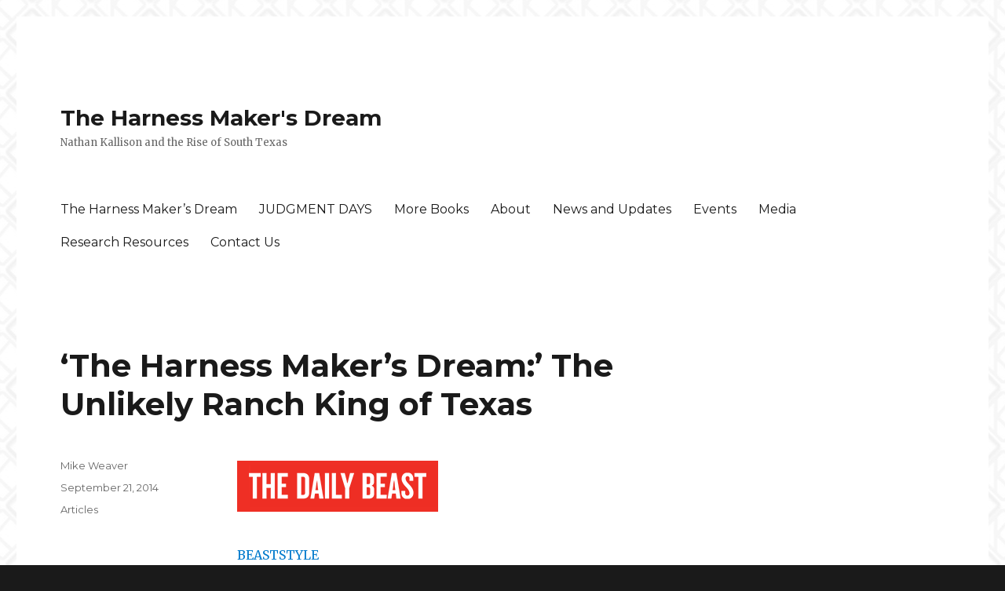

--- FILE ---
content_type: text/html; charset=UTF-8
request_url: https://nickkotz.com/the-harness-makers-dream-the-unlikely-ranch-king-of-texas/
body_size: 30422
content:
<!DOCTYPE html>
<html dir="ltr" lang="en-US" class="no-js">
<head>
	<meta charset="UTF-8">
	<meta name="viewport" content="width=device-width, initial-scale=1">
	<link rel="profile" href="http://gmpg.org/xfn/11">
		<script>(function(html){html.className = html.className.replace(/\bno-js\b/,'js')})(document.documentElement);</script>
<title>‘The Harness Maker’s Dream:’ The Unlikely Ranch King of Texas | The Harness Maker's Dream</title>

		<!-- All in One SEO 4.2.7.1 - aioseo.com -->
		<meta name="description" content="BEASTSTYLE 09.20.14 By Nick Kotz In the late 1800s, Nathan Kallison escaped oppression in Ukraine and found refuge in Texas, where he became one of the top cowboys around. In the dark of night, Nathan Kallison embraced his widowed mother and, for the last time, slipped away from his village in Czarist" />
		<meta name="robots" content="max-image-preview:large" />
		<link rel="canonical" href="https://nickkotz.com/the-harness-makers-dream-the-unlikely-ranch-king-of-texas/" />
		<meta name="generator" content="All in One SEO (AIOSEO) 4.2.7.1 " />
		<script type="application/ld+json" class="aioseo-schema">
			{"@context":"https:\/\/schema.org","@graph":[{"@type":"Article","@id":"https:\/\/nickkotz.com\/the-harness-makers-dream-the-unlikely-ranch-king-of-texas\/#article","name":"\u2018The Harness Maker\u2019s Dream:\u2019 The Unlikely Ranch King of Texas | The Harness Maker's Dream","headline":"\u2018The Harness Maker\u2019s Dream:\u2019 The Unlikely Ranch King of Texas","author":{"@id":"https:\/\/nickkotz.com\/author\/mike-weaver\/#author"},"publisher":{"@id":"https:\/\/nickkotz.com\/#organization"},"image":{"@type":"ImageObject","url":"https:\/\/nickkotz.com\/wp-content\/uploads\/2014\/09\/globalnav-logo.png","@id":"https:\/\/nickkotz.com\/#articleImage","width":256,"height":65},"datePublished":"2014-09-21T21:03:14+00:00","dateModified":"2014-09-21T21:14:21+00:00","inLanguage":"en-US","mainEntityOfPage":{"@id":"https:\/\/nickkotz.com\/the-harness-makers-dream-the-unlikely-ranch-king-of-texas\/#webpage"},"isPartOf":{"@id":"https:\/\/nickkotz.com\/the-harness-makers-dream-the-unlikely-ranch-king-of-texas\/#webpage"},"articleSection":"Articles"},{"@type":"BreadcrumbList","@id":"https:\/\/nickkotz.com\/the-harness-makers-dream-the-unlikely-ranch-king-of-texas\/#breadcrumblist","itemListElement":[{"@type":"ListItem","@id":"https:\/\/nickkotz.com\/#listItem","position":1,"item":{"@type":"WebPage","@id":"https:\/\/nickkotz.com\/","name":"Home","description":"The Harness Maker\u2019s Dream follows the story of Ukrainian immigrant Nathan Kallison\u2019s journey to the United States in search of a brighter future.","url":"https:\/\/nickkotz.com\/"},"nextItem":"https:\/\/nickkotz.com\/the-harness-makers-dream-the-unlikely-ranch-king-of-texas\/#listItem"},{"@type":"ListItem","@id":"https:\/\/nickkotz.com\/the-harness-makers-dream-the-unlikely-ranch-king-of-texas\/#listItem","position":2,"item":{"@type":"WebPage","@id":"https:\/\/nickkotz.com\/the-harness-makers-dream-the-unlikely-ranch-king-of-texas\/","name":"\u2018The Harness Maker\u2019s Dream:\u2019 The Unlikely Ranch King of Texas","description":"BEASTSTYLE 09.20.14 By Nick Kotz In the late 1800s, Nathan Kallison escaped oppression in Ukraine and found refuge in Texas, where he became one of the top cowboys around. In the dark of night, Nathan Kallison embraced his widowed mother and, for the last time, slipped away from his village in Czarist","url":"https:\/\/nickkotz.com\/the-harness-makers-dream-the-unlikely-ranch-king-of-texas\/"},"previousItem":"https:\/\/nickkotz.com\/#listItem"}]},{"@type":"Organization","@id":"https:\/\/nickkotz.com\/#organization","name":"The Harness Maker's Dream","url":"https:\/\/nickkotz.com\/"},{"@type":"WebPage","@id":"https:\/\/nickkotz.com\/the-harness-makers-dream-the-unlikely-ranch-king-of-texas\/#webpage","url":"https:\/\/nickkotz.com\/the-harness-makers-dream-the-unlikely-ranch-king-of-texas\/","name":"\u2018The Harness Maker\u2019s Dream:\u2019 The Unlikely Ranch King of Texas | The Harness Maker's Dream","description":"BEASTSTYLE 09.20.14 By Nick Kotz In the late 1800s, Nathan Kallison escaped oppression in Ukraine and found refuge in Texas, where he became one of the top cowboys around. In the dark of night, Nathan Kallison embraced his widowed mother and, for the last time, slipped away from his village in Czarist","inLanguage":"en-US","isPartOf":{"@id":"https:\/\/nickkotz.com\/#website"},"breadcrumb":{"@id":"https:\/\/nickkotz.com\/the-harness-makers-dream-the-unlikely-ranch-king-of-texas\/#breadcrumblist"},"author":"https:\/\/nickkotz.com\/author\/mike-weaver\/#author","creator":"https:\/\/nickkotz.com\/author\/mike-weaver\/#author","datePublished":"2014-09-21T21:03:14+00:00","dateModified":"2014-09-21T21:14:21+00:00"},{"@type":"WebSite","@id":"https:\/\/nickkotz.com\/#website","url":"https:\/\/nickkotz.com\/","name":"The Harness Maker's Dream","description":"Nathan Kallison and the Rise of South Texas","inLanguage":"en-US","publisher":{"@id":"https:\/\/nickkotz.com\/#organization"}}]}
		</script>
		<!-- All in One SEO -->

<link rel='dns-prefetch' href='//fonts.googleapis.com' />
<link rel="alternate" type="application/rss+xml" title="The Harness Maker&#039;s Dream &raquo; Feed" href="https://nickkotz.com/feed/" />
<link rel="alternate" type="text/calendar" title="The Harness Maker&#039;s Dream &raquo; iCal Feed" href="https://nickkotz.com/events/?ical=1" />
		<!-- This site uses the Google Analytics by MonsterInsights plugin v8.10.1 - Using Analytics tracking - https://www.monsterinsights.com/ -->
							<script
				src="//www.googletagmanager.com/gtag/js?id=UA-45509049-1"  data-cfasync="false" data-wpfc-render="false" type="text/javascript" async></script>
			<script data-cfasync="false" data-wpfc-render="false" type="text/javascript">
				var mi_version = '8.10.1';
				var mi_track_user = true;
				var mi_no_track_reason = '';
				
								var disableStrs = [
															'ga-disable-UA-45509049-1',
									];

				/* Function to detect opted out users */
				function __gtagTrackerIsOptedOut() {
					for (var index = 0; index < disableStrs.length; index++) {
						if (document.cookie.indexOf(disableStrs[index] + '=true') > -1) {
							return true;
						}
					}

					return false;
				}

				/* Disable tracking if the opt-out cookie exists. */
				if (__gtagTrackerIsOptedOut()) {
					for (var index = 0; index < disableStrs.length; index++) {
						window[disableStrs[index]] = true;
					}
				}

				/* Opt-out function */
				function __gtagTrackerOptout() {
					for (var index = 0; index < disableStrs.length; index++) {
						document.cookie = disableStrs[index] + '=true; expires=Thu, 31 Dec 2099 23:59:59 UTC; path=/';
						window[disableStrs[index]] = true;
					}
				}

				if ('undefined' === typeof gaOptout) {
					function gaOptout() {
						__gtagTrackerOptout();
					}
				}
								window.dataLayer = window.dataLayer || [];

				window.MonsterInsightsDualTracker = {
					helpers: {},
					trackers: {},
				};
				if (mi_track_user) {
					function __gtagDataLayer() {
						dataLayer.push(arguments);
					}

					function __gtagTracker(type, name, parameters) {
						if (!parameters) {
							parameters = {};
						}

						if (parameters.send_to) {
							__gtagDataLayer.apply(null, arguments);
							return;
						}

						if (type === 'event') {
							
														parameters.send_to = monsterinsights_frontend.ua;
							__gtagDataLayer(type, name, parameters);
													} else {
							__gtagDataLayer.apply(null, arguments);
						}
					}

					__gtagTracker('js', new Date());
					__gtagTracker('set', {
						'developer_id.dZGIzZG': true,
											});
															__gtagTracker('config', 'UA-45509049-1', {"forceSSL":"true"} );
										window.gtag = __gtagTracker;										(function () {
						/* https://developers.google.com/analytics/devguides/collection/analyticsjs/ */
						/* ga and __gaTracker compatibility shim. */
						var noopfn = function () {
							return null;
						};
						var newtracker = function () {
							return new Tracker();
						};
						var Tracker = function () {
							return null;
						};
						var p = Tracker.prototype;
						p.get = noopfn;
						p.set = noopfn;
						p.send = function () {
							var args = Array.prototype.slice.call(arguments);
							args.unshift('send');
							__gaTracker.apply(null, args);
						};
						var __gaTracker = function () {
							var len = arguments.length;
							if (len === 0) {
								return;
							}
							var f = arguments[len - 1];
							if (typeof f !== 'object' || f === null || typeof f.hitCallback !== 'function') {
								if ('send' === arguments[0]) {
									var hitConverted, hitObject = false, action;
									if ('event' === arguments[1]) {
										if ('undefined' !== typeof arguments[3]) {
											hitObject = {
												'eventAction': arguments[3],
												'eventCategory': arguments[2],
												'eventLabel': arguments[4],
												'value': arguments[5] ? arguments[5] : 1,
											}
										}
									}
									if ('pageview' === arguments[1]) {
										if ('undefined' !== typeof arguments[2]) {
											hitObject = {
												'eventAction': 'page_view',
												'page_path': arguments[2],
											}
										}
									}
									if (typeof arguments[2] === 'object') {
										hitObject = arguments[2];
									}
									if (typeof arguments[5] === 'object') {
										Object.assign(hitObject, arguments[5]);
									}
									if ('undefined' !== typeof arguments[1].hitType) {
										hitObject = arguments[1];
										if ('pageview' === hitObject.hitType) {
											hitObject.eventAction = 'page_view';
										}
									}
									if (hitObject) {
										action = 'timing' === arguments[1].hitType ? 'timing_complete' : hitObject.eventAction;
										hitConverted = mapArgs(hitObject);
										__gtagTracker('event', action, hitConverted);
									}
								}
								return;
							}

							function mapArgs(args) {
								var arg, hit = {};
								var gaMap = {
									'eventCategory': 'event_category',
									'eventAction': 'event_action',
									'eventLabel': 'event_label',
									'eventValue': 'event_value',
									'nonInteraction': 'non_interaction',
									'timingCategory': 'event_category',
									'timingVar': 'name',
									'timingValue': 'value',
									'timingLabel': 'event_label',
									'page': 'page_path',
									'location': 'page_location',
									'title': 'page_title',
								};
								for (arg in args) {
																		if (!(!args.hasOwnProperty(arg) || !gaMap.hasOwnProperty(arg))) {
										hit[gaMap[arg]] = args[arg];
									} else {
										hit[arg] = args[arg];
									}
								}
								return hit;
							}

							try {
								f.hitCallback();
							} catch (ex) {
							}
						};
						__gaTracker.create = newtracker;
						__gaTracker.getByName = newtracker;
						__gaTracker.getAll = function () {
							return [];
						};
						__gaTracker.remove = noopfn;
						__gaTracker.loaded = true;
						window['__gaTracker'] = __gaTracker;
					})();
									} else {
										console.log("");
					(function () {
						function __gtagTracker() {
							return null;
						}

						window['__gtagTracker'] = __gtagTracker;
						window['gtag'] = __gtagTracker;
					})();
									}
			</script>
				<!-- / Google Analytics by MonsterInsights -->
		<script type="text/javascript">
window._wpemojiSettings = {"baseUrl":"https:\/\/s.w.org\/images\/core\/emoji\/14.0.0\/72x72\/","ext":".png","svgUrl":"https:\/\/s.w.org\/images\/core\/emoji\/14.0.0\/svg\/","svgExt":".svg","source":{"concatemoji":"https:\/\/nickkotz.com\/wp-includes\/js\/wp-emoji-release.min.js?ver=643b2e577fac2a3057eadc755917b199"}};
/*! This file is auto-generated */
!function(e,a,t){var n,r,o,i=a.createElement("canvas"),p=i.getContext&&i.getContext("2d");function s(e,t){var a=String.fromCharCode,e=(p.clearRect(0,0,i.width,i.height),p.fillText(a.apply(this,e),0,0),i.toDataURL());return p.clearRect(0,0,i.width,i.height),p.fillText(a.apply(this,t),0,0),e===i.toDataURL()}function c(e){var t=a.createElement("script");t.src=e,t.defer=t.type="text/javascript",a.getElementsByTagName("head")[0].appendChild(t)}for(o=Array("flag","emoji"),t.supports={everything:!0,everythingExceptFlag:!0},r=0;r<o.length;r++)t.supports[o[r]]=function(e){if(p&&p.fillText)switch(p.textBaseline="top",p.font="600 32px Arial",e){case"flag":return s([127987,65039,8205,9895,65039],[127987,65039,8203,9895,65039])?!1:!s([55356,56826,55356,56819],[55356,56826,8203,55356,56819])&&!s([55356,57332,56128,56423,56128,56418,56128,56421,56128,56430,56128,56423,56128,56447],[55356,57332,8203,56128,56423,8203,56128,56418,8203,56128,56421,8203,56128,56430,8203,56128,56423,8203,56128,56447]);case"emoji":return!s([129777,127995,8205,129778,127999],[129777,127995,8203,129778,127999])}return!1}(o[r]),t.supports.everything=t.supports.everything&&t.supports[o[r]],"flag"!==o[r]&&(t.supports.everythingExceptFlag=t.supports.everythingExceptFlag&&t.supports[o[r]]);t.supports.everythingExceptFlag=t.supports.everythingExceptFlag&&!t.supports.flag,t.DOMReady=!1,t.readyCallback=function(){t.DOMReady=!0},t.supports.everything||(n=function(){t.readyCallback()},a.addEventListener?(a.addEventListener("DOMContentLoaded",n,!1),e.addEventListener("load",n,!1)):(e.attachEvent("onload",n),a.attachEvent("onreadystatechange",function(){"complete"===a.readyState&&t.readyCallback()})),(e=t.source||{}).concatemoji?c(e.concatemoji):e.wpemoji&&e.twemoji&&(c(e.twemoji),c(e.wpemoji)))}(window,document,window._wpemojiSettings);
</script>
<style type="text/css">
img.wp-smiley,
img.emoji {
	display: inline !important;
	border: none !important;
	box-shadow: none !important;
	height: 1em !important;
	width: 1em !important;
	margin: 0 0.07em !important;
	vertical-align: -0.1em !important;
	background: none !important;
	padding: 0 !important;
}
</style>
	
<link rel='stylesheet' id='tribe-events-custom-jquery-styles-css' href='https://nickkotz.com/wp-content/plugins/the-events-calendar/vendor/jquery/smoothness/jquery-ui-1.8.23.custom.css?ver=4.6.21' type='text/css' media='all' />
<link rel='stylesheet' id='tribe-events-bootstrap-datepicker-css-css' href='https://nickkotz.com/wp-content/plugins/the-events-calendar/vendor/bootstrap-datepicker/css/bootstrap-datepicker.standalone.min.css?ver=4.6.21' type='text/css' media='all' />
<link rel='stylesheet' id='tribe-events-calendar-style-css' href='https://nickkotz.com/wp-content/plugins/the-events-calendar/src/resources/css/tribe-events-full.min.css?ver=4.6.21' type='text/css' media='all' />
<link rel='stylesheet' id='tribe-accessibility-css-css' href='https://nickkotz.com/wp-content/plugins/the-events-calendar/common/src/resources/css/accessibility.min.css?ver=4.7.18' type='text/css' media='all' />
<link rel='stylesheet' id='tribe-events-calendar-mobile-style-css' href='https://nickkotz.com/wp-content/plugins/the-events-calendar/src/resources/css/tribe-events-theme-mobile.min.css?ver=4.6.21' type='text/css' media='only screen and (max-width: 768px)' />
<link rel='stylesheet' id='wp-block-library-css' href='https://nickkotz.com/wp-includes/css/dist/block-library/style.min.css?ver=643b2e577fac2a3057eadc755917b199' type='text/css' media='all' />
<link rel='stylesheet' id='classic-theme-styles-css' href='https://nickkotz.com/wp-includes/css/classic-themes.min.css?ver=1' type='text/css' media='all' />
<style id='global-styles-inline-css' type='text/css'>
body{--wp--preset--color--black: #000000;--wp--preset--color--cyan-bluish-gray: #abb8c3;--wp--preset--color--white: #ffffff;--wp--preset--color--pale-pink: #f78da7;--wp--preset--color--vivid-red: #cf2e2e;--wp--preset--color--luminous-vivid-orange: #ff6900;--wp--preset--color--luminous-vivid-amber: #fcb900;--wp--preset--color--light-green-cyan: #7bdcb5;--wp--preset--color--vivid-green-cyan: #00d084;--wp--preset--color--pale-cyan-blue: #8ed1fc;--wp--preset--color--vivid-cyan-blue: #0693e3;--wp--preset--color--vivid-purple: #9b51e0;--wp--preset--gradient--vivid-cyan-blue-to-vivid-purple: linear-gradient(135deg,rgba(6,147,227,1) 0%,rgb(155,81,224) 100%);--wp--preset--gradient--light-green-cyan-to-vivid-green-cyan: linear-gradient(135deg,rgb(122,220,180) 0%,rgb(0,208,130) 100%);--wp--preset--gradient--luminous-vivid-amber-to-luminous-vivid-orange: linear-gradient(135deg,rgba(252,185,0,1) 0%,rgba(255,105,0,1) 100%);--wp--preset--gradient--luminous-vivid-orange-to-vivid-red: linear-gradient(135deg,rgba(255,105,0,1) 0%,rgb(207,46,46) 100%);--wp--preset--gradient--very-light-gray-to-cyan-bluish-gray: linear-gradient(135deg,rgb(238,238,238) 0%,rgb(169,184,195) 100%);--wp--preset--gradient--cool-to-warm-spectrum: linear-gradient(135deg,rgb(74,234,220) 0%,rgb(151,120,209) 20%,rgb(207,42,186) 40%,rgb(238,44,130) 60%,rgb(251,105,98) 80%,rgb(254,248,76) 100%);--wp--preset--gradient--blush-light-purple: linear-gradient(135deg,rgb(255,206,236) 0%,rgb(152,150,240) 100%);--wp--preset--gradient--blush-bordeaux: linear-gradient(135deg,rgb(254,205,165) 0%,rgb(254,45,45) 50%,rgb(107,0,62) 100%);--wp--preset--gradient--luminous-dusk: linear-gradient(135deg,rgb(255,203,112) 0%,rgb(199,81,192) 50%,rgb(65,88,208) 100%);--wp--preset--gradient--pale-ocean: linear-gradient(135deg,rgb(255,245,203) 0%,rgb(182,227,212) 50%,rgb(51,167,181) 100%);--wp--preset--gradient--electric-grass: linear-gradient(135deg,rgb(202,248,128) 0%,rgb(113,206,126) 100%);--wp--preset--gradient--midnight: linear-gradient(135deg,rgb(2,3,129) 0%,rgb(40,116,252) 100%);--wp--preset--duotone--dark-grayscale: url('#wp-duotone-dark-grayscale');--wp--preset--duotone--grayscale: url('#wp-duotone-grayscale');--wp--preset--duotone--purple-yellow: url('#wp-duotone-purple-yellow');--wp--preset--duotone--blue-red: url('#wp-duotone-blue-red');--wp--preset--duotone--midnight: url('#wp-duotone-midnight');--wp--preset--duotone--magenta-yellow: url('#wp-duotone-magenta-yellow');--wp--preset--duotone--purple-green: url('#wp-duotone-purple-green');--wp--preset--duotone--blue-orange: url('#wp-duotone-blue-orange');--wp--preset--font-size--small: 13px;--wp--preset--font-size--medium: 20px;--wp--preset--font-size--large: 36px;--wp--preset--font-size--x-large: 42px;--wp--preset--spacing--20: 0.44rem;--wp--preset--spacing--30: 0.67rem;--wp--preset--spacing--40: 1rem;--wp--preset--spacing--50: 1.5rem;--wp--preset--spacing--60: 2.25rem;--wp--preset--spacing--70: 3.38rem;--wp--preset--spacing--80: 5.06rem;}:where(.is-layout-flex){gap: 0.5em;}body .is-layout-flow > .alignleft{float: left;margin-inline-start: 0;margin-inline-end: 2em;}body .is-layout-flow > .alignright{float: right;margin-inline-start: 2em;margin-inline-end: 0;}body .is-layout-flow > .aligncenter{margin-left: auto !important;margin-right: auto !important;}body .is-layout-constrained > .alignleft{float: left;margin-inline-start: 0;margin-inline-end: 2em;}body .is-layout-constrained > .alignright{float: right;margin-inline-start: 2em;margin-inline-end: 0;}body .is-layout-constrained > .aligncenter{margin-left: auto !important;margin-right: auto !important;}body .is-layout-constrained > :where(:not(.alignleft):not(.alignright):not(.alignfull)){max-width: var(--wp--style--global--content-size);margin-left: auto !important;margin-right: auto !important;}body .is-layout-constrained > .alignwide{max-width: var(--wp--style--global--wide-size);}body .is-layout-flex{display: flex;}body .is-layout-flex{flex-wrap: wrap;align-items: center;}body .is-layout-flex > *{margin: 0;}:where(.wp-block-columns.is-layout-flex){gap: 2em;}.has-black-color{color: var(--wp--preset--color--black) !important;}.has-cyan-bluish-gray-color{color: var(--wp--preset--color--cyan-bluish-gray) !important;}.has-white-color{color: var(--wp--preset--color--white) !important;}.has-pale-pink-color{color: var(--wp--preset--color--pale-pink) !important;}.has-vivid-red-color{color: var(--wp--preset--color--vivid-red) !important;}.has-luminous-vivid-orange-color{color: var(--wp--preset--color--luminous-vivid-orange) !important;}.has-luminous-vivid-amber-color{color: var(--wp--preset--color--luminous-vivid-amber) !important;}.has-light-green-cyan-color{color: var(--wp--preset--color--light-green-cyan) !important;}.has-vivid-green-cyan-color{color: var(--wp--preset--color--vivid-green-cyan) !important;}.has-pale-cyan-blue-color{color: var(--wp--preset--color--pale-cyan-blue) !important;}.has-vivid-cyan-blue-color{color: var(--wp--preset--color--vivid-cyan-blue) !important;}.has-vivid-purple-color{color: var(--wp--preset--color--vivid-purple) !important;}.has-black-background-color{background-color: var(--wp--preset--color--black) !important;}.has-cyan-bluish-gray-background-color{background-color: var(--wp--preset--color--cyan-bluish-gray) !important;}.has-white-background-color{background-color: var(--wp--preset--color--white) !important;}.has-pale-pink-background-color{background-color: var(--wp--preset--color--pale-pink) !important;}.has-vivid-red-background-color{background-color: var(--wp--preset--color--vivid-red) !important;}.has-luminous-vivid-orange-background-color{background-color: var(--wp--preset--color--luminous-vivid-orange) !important;}.has-luminous-vivid-amber-background-color{background-color: var(--wp--preset--color--luminous-vivid-amber) !important;}.has-light-green-cyan-background-color{background-color: var(--wp--preset--color--light-green-cyan) !important;}.has-vivid-green-cyan-background-color{background-color: var(--wp--preset--color--vivid-green-cyan) !important;}.has-pale-cyan-blue-background-color{background-color: var(--wp--preset--color--pale-cyan-blue) !important;}.has-vivid-cyan-blue-background-color{background-color: var(--wp--preset--color--vivid-cyan-blue) !important;}.has-vivid-purple-background-color{background-color: var(--wp--preset--color--vivid-purple) !important;}.has-black-border-color{border-color: var(--wp--preset--color--black) !important;}.has-cyan-bluish-gray-border-color{border-color: var(--wp--preset--color--cyan-bluish-gray) !important;}.has-white-border-color{border-color: var(--wp--preset--color--white) !important;}.has-pale-pink-border-color{border-color: var(--wp--preset--color--pale-pink) !important;}.has-vivid-red-border-color{border-color: var(--wp--preset--color--vivid-red) !important;}.has-luminous-vivid-orange-border-color{border-color: var(--wp--preset--color--luminous-vivid-orange) !important;}.has-luminous-vivid-amber-border-color{border-color: var(--wp--preset--color--luminous-vivid-amber) !important;}.has-light-green-cyan-border-color{border-color: var(--wp--preset--color--light-green-cyan) !important;}.has-vivid-green-cyan-border-color{border-color: var(--wp--preset--color--vivid-green-cyan) !important;}.has-pale-cyan-blue-border-color{border-color: var(--wp--preset--color--pale-cyan-blue) !important;}.has-vivid-cyan-blue-border-color{border-color: var(--wp--preset--color--vivid-cyan-blue) !important;}.has-vivid-purple-border-color{border-color: var(--wp--preset--color--vivid-purple) !important;}.has-vivid-cyan-blue-to-vivid-purple-gradient-background{background: var(--wp--preset--gradient--vivid-cyan-blue-to-vivid-purple) !important;}.has-light-green-cyan-to-vivid-green-cyan-gradient-background{background: var(--wp--preset--gradient--light-green-cyan-to-vivid-green-cyan) !important;}.has-luminous-vivid-amber-to-luminous-vivid-orange-gradient-background{background: var(--wp--preset--gradient--luminous-vivid-amber-to-luminous-vivid-orange) !important;}.has-luminous-vivid-orange-to-vivid-red-gradient-background{background: var(--wp--preset--gradient--luminous-vivid-orange-to-vivid-red) !important;}.has-very-light-gray-to-cyan-bluish-gray-gradient-background{background: var(--wp--preset--gradient--very-light-gray-to-cyan-bluish-gray) !important;}.has-cool-to-warm-spectrum-gradient-background{background: var(--wp--preset--gradient--cool-to-warm-spectrum) !important;}.has-blush-light-purple-gradient-background{background: var(--wp--preset--gradient--blush-light-purple) !important;}.has-blush-bordeaux-gradient-background{background: var(--wp--preset--gradient--blush-bordeaux) !important;}.has-luminous-dusk-gradient-background{background: var(--wp--preset--gradient--luminous-dusk) !important;}.has-pale-ocean-gradient-background{background: var(--wp--preset--gradient--pale-ocean) !important;}.has-electric-grass-gradient-background{background: var(--wp--preset--gradient--electric-grass) !important;}.has-midnight-gradient-background{background: var(--wp--preset--gradient--midnight) !important;}.has-small-font-size{font-size: var(--wp--preset--font-size--small) !important;}.has-medium-font-size{font-size: var(--wp--preset--font-size--medium) !important;}.has-large-font-size{font-size: var(--wp--preset--font-size--large) !important;}.has-x-large-font-size{font-size: var(--wp--preset--font-size--x-large) !important;}
.wp-block-navigation a:where(:not(.wp-element-button)){color: inherit;}
:where(.wp-block-columns.is-layout-flex){gap: 2em;}
.wp-block-pullquote{font-size: 1.5em;line-height: 1.6;}
</style>
<link rel='stylesheet' id='wpnb-cssF-css' href='https://nickkotz.com/wp-content/plugins/wp-news-bulletin/lib/css/wpnb_frontEnd.css?ver=643b2e577fac2a3057eadc755917b199' type='text/css' media='all' />
<link rel='stylesheet' id='twentysixteen-fonts-css' href='https://fonts.googleapis.com/css?family=Merriweather%3A400%2C700%2C900%2C400italic%2C700italic%2C900italic%7CMontserrat%3A400%2C700%7CInconsolata%3A400&#038;subset=latin%2Clatin-ext' type='text/css' media='all' />
<link rel='stylesheet' id='genericons-css' href='https://nickkotz.com/wp-content/themes/twentysixteen/genericons/genericons.css?ver=3.4.1' type='text/css' media='all' />
<link rel='stylesheet' id='twentysixteen-style-css' href='https://nickkotz.com/wp-content/themes/twentysixteen/style.css?ver=643b2e577fac2a3057eadc755917b199' type='text/css' media='all' />
<!--[if lt IE 10]>
<link rel='stylesheet' id='twentysixteen-ie-css' href='https://nickkotz.com/wp-content/themes/twentysixteen/css/ie.css?ver=20160816' type='text/css' media='all' />
<![endif]-->
<!--[if lt IE 9]>
<link rel='stylesheet' id='twentysixteen-ie8-css' href='https://nickkotz.com/wp-content/themes/twentysixteen/css/ie8.css?ver=20160816' type='text/css' media='all' />
<![endif]-->
<!--[if lt IE 8]>
<link rel='stylesheet' id='twentysixteen-ie7-css' href='https://nickkotz.com/wp-content/themes/twentysixteen/css/ie7.css?ver=20160816' type='text/css' media='all' />
<![endif]-->
<script type='text/javascript' src='https://nickkotz.com/wp-includes/js/jquery/jquery.min.js?ver=3.6.1' id='jquery-core-js'></script>
<script type='text/javascript' src='https://nickkotz.com/wp-includes/js/jquery/jquery-migrate.min.js?ver=3.3.2' id='jquery-migrate-js'></script>
<script type='text/javascript' src='https://nickkotz.com/wp-includes/js/swfobject.js?ver=2.2-20120417' id='swfobject-js'></script>
<script type='text/javascript' src='http://nickkotz.com/wp-content/plugins/page-flip-image-gallery/js/flippingbook.js?ver=0.5.10' id='flippingbook-js'></script>
<script type='text/javascript' src='https://nickkotz.com/wp-content/plugins/the-events-calendar/vendor/php-date-formatter/js/php-date-formatter.min.js?ver=4.6.21' id='tribe-events-php-date-formatter-js'></script>
<script type='text/javascript' src='https://nickkotz.com/wp-content/plugins/the-events-calendar/common/vendor/momentjs/moment.min.js?ver=4.7.18' id='tribe-moment-js'></script>
<script type='text/javascript' id='tribe-events-dynamic-js-extra'>
/* <![CDATA[ */
var tribe_dynamic_help_text = {"date_with_year":"F j, Y","date_no_year":"F j","datepicker_format":"Y-m-d","datepicker_format_index":"0","days":["Sunday","Monday","Tuesday","Wednesday","Thursday","Friday","Saturday"],"daysShort":["Sun","Mon","Tue","Wed","Thu","Fri","Sat"],"months":["January","February","March","April","May","June","July","August","September","October","November","December"],"monthsShort":["Jan","Feb","Mar","Apr","May","Jun","Jul","Aug","Sep","Oct","Nov","Dec"],"msgs":"[\"This event is from %%starttime%% to %%endtime%% on %%startdatewithyear%%.\",\"This event is at %%starttime%% on %%startdatewithyear%%.\",\"This event is all day on %%startdatewithyear%%.\",\"This event starts at %%starttime%% on %%startdatenoyear%% and ends at %%endtime%% on %%enddatewithyear%%\",\"This event starts at %%starttime%% on %%startdatenoyear%% and ends on %%enddatewithyear%%\",\"This event is all day starting on %%startdatenoyear%% and ending on %%enddatewithyear%%.\"]"};
/* ]]> */
</script>
<script type='text/javascript' src='https://nickkotz.com/wp-content/plugins/the-events-calendar/src/resources/js/events-dynamic.min.js?ver=4.6.21' id='tribe-events-dynamic-js'></script>
<script type='text/javascript' src='https://nickkotz.com/wp-content/plugins/the-events-calendar/vendor/bootstrap-datepicker/js/bootstrap-datepicker.min.js?ver=4.6.21' id='tribe-events-bootstrap-datepicker-js'></script>
<script type='text/javascript' src='https://nickkotz.com/wp-content/plugins/the-events-calendar/vendor/jquery-resize/jquery.ba-resize.min.js?ver=4.6.21' id='tribe-events-jquery-resize-js'></script>
<script type='text/javascript' src='https://nickkotz.com/wp-content/plugins/the-events-calendar/vendor/jquery-placeholder/jquery.placeholder.min.js?ver=4.6.21' id='jquery-placeholder-js'></script>
<script type='text/javascript' id='tribe-events-calendar-script-js-extra'>
/* <![CDATA[ */
var tribe_js_config = {"permalink_settings":"\/%postname%\/","events_post_type":"tribe_events","events_base":"https:\/\/nickkotz.com\/events\/"};
/* ]]> */
</script>
<script type='text/javascript' src='https://nickkotz.com/wp-content/plugins/the-events-calendar/src/resources/js/tribe-events.min.js?ver=4.6.21' id='tribe-events-calendar-script-js'></script>
<script type='text/javascript' src='https://nickkotz.com/wp-content/plugins/the-events-calendar/src/resources/js/tribe-events-bar.min.js?ver=4.6.21' id='tribe-events-bar-js'></script>
<script type='text/javascript' src='https://nickkotz.com/wp-content/plugins/google-analytics-for-wordpress/assets/js/frontend-gtag.min.js?ver=8.10.1' id='monsterinsights-frontend-script-js'></script>
<script data-cfasync="false" data-wpfc-render="false" type="text/javascript" id='monsterinsights-frontend-script-js-extra'>/* <![CDATA[ */
var monsterinsights_frontend = {"js_events_tracking":"true","download_extensions":"doc,pdf,ppt,zip,xls,docx,pptx,xlsx","inbound_paths":"[]","home_url":"https:\/\/nickkotz.com","hash_tracking":"false","ua":"UA-45509049-1","v4_id":""};/* ]]> */
</script>
<script type='text/javascript' src='https://nickkotz.com/wp-content/plugins/wp-news-bulletin/lib/js/wpnb_frontEnd.js?ver=643b2e577fac2a3057eadc755917b199' id='wpnb-frontEndJS-js'></script>
<!--[if lt IE 9]>
<script type='text/javascript' src='https://nickkotz.com/wp-content/themes/twentysixteen/js/html5.js?ver=3.7.3' id='twentysixteen-html5-js'></script>
<![endif]-->
<link rel="https://api.w.org/" href="https://nickkotz.com/wp-json/" /><link rel="alternate" type="application/json" href="https://nickkotz.com/wp-json/wp/v2/posts/560" /><link rel="EditURI" type="application/rsd+xml" title="RSD" href="https://nickkotz.com/xmlrpc.php?rsd" />
<link rel="wlwmanifest" type="application/wlwmanifest+xml" href="https://nickkotz.com/wp-includes/wlwmanifest.xml" />

<link rel='shortlink' href='https://nickkotz.com/?p=560' />
<link rel="alternate" type="application/json+oembed" href="https://nickkotz.com/wp-json/oembed/1.0/embed?url=https%3A%2F%2Fnickkotz.com%2Fthe-harness-makers-dream-the-unlikely-ranch-king-of-texas%2F" />
<link rel="alternate" type="text/xml+oembed" href="https://nickkotz.com/wp-json/oembed/1.0/embed?url=https%3A%2F%2Fnickkotz.com%2Fthe-harness-makers-dream-the-unlikely-ranch-king-of-texas%2F&#038;format=xml" />
<script type='text/javascript'>
window.___gcfg = {lang: 'en'};
(function() 
{var po = document.createElement('script');
po.type = 'text/javascript'; po.async = true;po.src = 'https://apis.google.com/js/plusone.js';
var s = document.getElementsByTagName('script')[0];
s.parentNode.insertBefore(po, s);
})();</script><script type="text/javascript">
(function(url){
	if(/(?:Chrome\/26\.0\.1410\.63 Safari\/537\.31|WordfenceTestMonBot)/.test(navigator.userAgent)){ return; }
	var addEvent = function(evt, handler) {
		if (window.addEventListener) {
			document.addEventListener(evt, handler, false);
		} else if (window.attachEvent) {
			document.attachEvent('on' + evt, handler);
		}
	};
	var removeEvent = function(evt, handler) {
		if (window.removeEventListener) {
			document.removeEventListener(evt, handler, false);
		} else if (window.detachEvent) {
			document.detachEvent('on' + evt, handler);
		}
	};
	var evts = 'contextmenu dblclick drag dragend dragenter dragleave dragover dragstart drop keydown keypress keyup mousedown mousemove mouseout mouseover mouseup mousewheel scroll'.split(' ');
	var logHuman = function() {
		if (window.wfLogHumanRan) { return; }
		window.wfLogHumanRan = true;
		var wfscr = document.createElement('script');
		wfscr.type = 'text/javascript';
		wfscr.async = true;
		wfscr.src = url + '&r=' + Math.random();
		(document.getElementsByTagName('head')[0]||document.getElementsByTagName('body')[0]).appendChild(wfscr);
		for (var i = 0; i < evts.length; i++) {
			removeEvent(evts[i], logHuman);
		}
	};
	for (var i = 0; i < evts.length; i++) {
		addEvent(evts[i], logHuman);
	}
})('//nickkotz.com/?wordfence_lh=1&hid=435F37096D545F8A42CB69040DE10458');
</script><meta name="tec-api-version" content="v1"><meta name="tec-api-origin" content="https://nickkotz.com"><link rel="https://theeventscalendar.com/" href="https://nickkotz.com/wp-json/tribe/events/v1/" />
<style type="text/css"></style>

<style type="text/css">
.synved-social-resolution-single {
display: inline-block;
}
.synved-social-resolution-normal {
display: inline-block;
}
.synved-social-resolution-hidef {
display: none;
}

@media only screen and (min--moz-device-pixel-ratio: 2),
only screen and (-o-min-device-pixel-ratio: 2/1),
only screen and (-webkit-min-device-pixel-ratio: 2),
only screen and (min-device-pixel-ratio: 2),
only screen and (min-resolution: 2dppx),
only screen and (min-resolution: 192dpi) {
	.synved-social-resolution-normal {
	display: none;
	}
	.synved-social-resolution-hidef {
	display: inline-block;
	}
}
</style>
<style type="text/css" id="custom-background-css">
body.custom-background { background-image: url("https://nickkotz.com/wp-content/uploads/2013/10/Brand-K-t51.jpg"); background-position: center center; background-size: auto; background-repeat: repeat; background-attachment: scroll; }
</style>
	</head>

<body class="post-template-default single single-post postid-560 single-format-standard custom-background tribe-no-js tribe-theme-twentysixteen custom-background-image group-blog">
<div id="page" class="site">
	<div class="site-inner">
		<a class="skip-link screen-reader-text" href="#content">Skip to content</a>

		<header id="masthead" class="site-header" role="banner">
			<div class="site-header-main">
				<div class="site-branding">
					
											<p class="site-title"><a href="https://nickkotz.com/" rel="home">The Harness Maker&#039;s Dream</a></p>
											<p class="site-description">Nathan Kallison and the Rise of South Texas</p>
									</div><!-- .site-branding -->

									<button id="menu-toggle" class="menu-toggle">Menu</button>

					<div id="site-header-menu" class="site-header-menu">
													<nav id="site-navigation" class="main-navigation" role="navigation" aria-label="Primary Menu">
								<div class="menu-top-menu-container"><ul id="menu-top-menu" class="primary-menu"><li id="menu-item-191" class="menu-item menu-item-type-post_type menu-item-object-page menu-item-191"><a href="https://nickkotz.com/about-the-harness-makers-dream/">The Harness Maker&#8217;s Dream</a></li>
<li id="menu-item-76" class="menu-item menu-item-type-post_type menu-item-object-page menu-item-76"><a href="https://nickkotz.com/about_jd.">JUDGMENT DAYS</a></li>
<li id="menu-item-77" class="menu-item menu-item-type-post_type menu-item-object-page menu-item-77"><a href="https://nickkotz.com/books/">More Books</a></li>
<li id="menu-item-78" class="menu-item menu-item-type-post_type menu-item-object-page menu-item-78"><a href="https://nickkotz.com/about/">About</a></li>
<li id="menu-item-308" class="menu-item menu-item-type-post_type menu-item-object-page menu-item-308"><a href="https://nickkotz.com/news/">News and Updates</a></li>
<li id="menu-item-79" class="menu-item menu-item-type-custom menu-item-object-custom menu-item-79"><a href="http://nickkotz.com/events/">Events</a></li>
<li id="menu-item-457" class="menu-item menu-item-type-post_type menu-item-object-page menu-item-457"><a href="https://nickkotz.com/media/">Media</a></li>
<li id="menu-item-535" class="menu-item menu-item-type-post_type menu-item-object-page menu-item-535"><a href="https://nickkotz.com/research-resources/">Research Resources</a></li>
<li id="menu-item-224" class="menu-item menu-item-type-post_type menu-item-object-page menu-item-224"><a href="https://nickkotz.com/contact-us/">Contact Us</a></li>
</ul></div>							</nav><!-- .main-navigation -->
						
											</div><!-- .site-header-menu -->
							</div><!-- .site-header-main -->

					</header><!-- .site-header -->

		<div id="content" class="site-content">

<div id="primary" class="content-area">
	<main id="main" class="site-main" role="main">
		
<article id="post-560" class="post-560 post type-post status-publish format-standard hentry category-articles">
	<header class="entry-header">
		<h1 class="entry-title">‘The Harness Maker’s Dream:’ The Unlikely Ranch King of Texas</h1>	</header><!-- .entry-header -->

	
	
	<div class="entry-content">
		<p class="p1"><span class="s1"><a href="http://nickkotz.com/wp-content/uploads/2014/09/globalnav-logo.png"><img decoding="async" class="alignleft size-full wp-image-561" src="http://nickkotz.com/wp-content/uploads/2014/09/globalnav-logo.png" alt="globalnav-logo" width="256" height="65" /></a></span></p>
<p>&nbsp;<br />
&nbsp;<br />
&nbsp;<br />
<a href="http://www.thedailybeast.com/beaststyle.html">BEASTSTYLE</a> <span class="s3"><br />
09.20.14<br />
By Nick Kotz</span></p>
<p>In the late 1800s, Nathan Kallison escaped oppression in Ukraine and found refuge in Texas, where he became one of the top cowboys around.</p>
<p class="p3">In the dark of night, Nathan Kallison embraced his widowed mother and, for the last time, slipped away from his village in Czarist Russia. At seventeen, he was heading out alone—first by foot, then oxcart, and finally on a train over 1,300 miles of hostile land—to board a ship in the German port of Bremen. That journey, begun in 1890, would take him over an ocean and halfway across another continent to a future he never could have imagined.</p>
<p><a title="Nick Kotz The Daily Beast" href="http://www.thedailybeast.com/articles/2014/09/20/the-harness-maker-s-dream-the-unlikely-ranch-king-of-texas.html">Read more:</a></p>
<p>&nbsp;</p>
	</div><!-- .entry-content -->

	<footer class="entry-footer">
		<span class="byline"><span class="author vcard"><span class="screen-reader-text">Author </span> <a class="url fn n" href="https://nickkotz.com/author/mike-weaver/">Mike Weaver</a></span></span><span class="posted-on"><span class="screen-reader-text">Posted on </span><a href="https://nickkotz.com/the-harness-makers-dream-the-unlikely-ranch-king-of-texas/" rel="bookmark"><time class="entry-date published" datetime="2014-09-21T21:03:14+00:00">September 21, 2014</time><time class="updated" datetime="2014-09-21T21:14:21+00:00">September 21, 2014</time></a></span><span class="cat-links"><span class="screen-reader-text">Categories </span><a href="https://nickkotz.com/category/articles/" rel="category tag">Articles</a></span>			</footer><!-- .entry-footer -->
</article><!-- #post-## -->

	<nav class="navigation post-navigation" aria-label="Posts">
		<h2 class="screen-reader-text">Post navigation</h2>
		<div class="nav-links"><div class="nav-previous"><a href="https://nickkotz.com/nick-kotz-at-dcjccs-jewish-literary-festival-october-24-2014/" rel="prev"><span class="meta-nav" aria-hidden="true">Previous</span> <span class="screen-reader-text">Previous post:</span> <span class="post-title">Nick Kotz at DCJCC&#8217;s Jewish Literary Festival October 24, 2014.</span></a></div><div class="nav-next"><a href="https://nickkotz.com/2014-national-book-festival-american-family-histories-lost-forgotten-found/" rel="next"><span class="meta-nav" aria-hidden="true">Next</span> <span class="screen-reader-text">Next post:</span> <span class="post-title">2014 NATIONAL BOOK FESTIVAL: AMERICAN FAMILY HISTORIES: LOST, FORGOTTEN, FOUND</span></a></div></div>
	</nav>
	</main><!-- .site-main -->

	
</div><!-- .content-area -->


	<aside id="secondary" class="sidebar widget-area" role="complementary">
			</aside><!-- .sidebar .widget-area -->

		</div><!-- .site-content -->

		<footer id="colophon" class="site-footer" role="contentinfo">
							<nav class="main-navigation" role="navigation" aria-label="Footer Primary Menu">
					<div class="menu-top-menu-container"><ul id="menu-top-menu-1" class="primary-menu"><li class="menu-item menu-item-type-post_type menu-item-object-page menu-item-191"><a href="https://nickkotz.com/about-the-harness-makers-dream/">The Harness Maker&#8217;s Dream</a></li>
<li class="menu-item menu-item-type-post_type menu-item-object-page menu-item-76"><a href="https://nickkotz.com/about_jd.">JUDGMENT DAYS</a></li>
<li class="menu-item menu-item-type-post_type menu-item-object-page menu-item-77"><a href="https://nickkotz.com/books/">More Books</a></li>
<li class="menu-item menu-item-type-post_type menu-item-object-page menu-item-78"><a href="https://nickkotz.com/about/">About</a></li>
<li class="menu-item menu-item-type-post_type menu-item-object-page menu-item-308"><a href="https://nickkotz.com/news/">News and Updates</a></li>
<li class="menu-item menu-item-type-custom menu-item-object-custom menu-item-79"><a href="http://nickkotz.com/events/">Events</a></li>
<li class="menu-item menu-item-type-post_type menu-item-object-page menu-item-457"><a href="https://nickkotz.com/media/">Media</a></li>
<li class="menu-item menu-item-type-post_type menu-item-object-page menu-item-535"><a href="https://nickkotz.com/research-resources/">Research Resources</a></li>
<li class="menu-item menu-item-type-post_type menu-item-object-page menu-item-224"><a href="https://nickkotz.com/contact-us/">Contact Us</a></li>
</ul></div>				</nav><!-- .main-navigation -->
			
			
			<div class="site-info">
								<span class="site-title"><a href="https://nickkotz.com/" rel="home">The Harness Maker&#039;s Dream</a></span>
				<a href="https://wordpress.org/">Proudly powered by WordPress</a>
			</div><!-- .site-info -->
		</footer><!-- .site-footer -->
	</div><!-- .site-inner -->
</div><!-- .site -->

		<script>
		( function ( body ) {
			'use strict';
			body.className = body.className.replace( /\btribe-no-js\b/, 'tribe-js' );
		} )( document.body );
		</script>
		<script> /* <![CDATA[ */var tribe_l10n_datatables = {"aria":{"sort_ascending":": activate to sort column ascending","sort_descending":": activate to sort column descending"},"length_menu":"Show _MENU_ entries","empty_table":"No data available in table","info":"Showing _START_ to _END_ of _TOTAL_ entries","info_empty":"Showing 0 to 0 of 0 entries","info_filtered":"(filtered from _MAX_ total entries)","zero_records":"No matching records found","search":"Search:","all_selected_text":"All items on this page were selected. ","select_all_link":"Select all pages","clear_selection":"Clear Selection.","pagination":{"all":"All","next":"Next","previous":"Previous"},"select":{"rows":{"0":"","_":": Selected %d rows","1":": Selected 1 row"}},"datepicker":{"dayNames":["Sunday","Monday","Tuesday","Wednesday","Thursday","Friday","Saturday"],"dayNamesShort":["Sun","Mon","Tue","Wed","Thu","Fri","Sat"],"dayNamesMin":["S","M","T","W","T","F","S"],"monthNames":["January","February","March","April","May","June","July","August","September","October","November","December"],"monthNamesShort":["January","February","March","April","May","June","July","August","September","October","November","December"],"nextText":"Next","prevText":"Prev","currentText":"Today","closeText":"Done"}};var tribe_system_info = {"sysinfo_optin_nonce":"2bceadf230","clipboard_btn_text":"Copy to clipboard","clipboard_copied_text":"System info copied","clipboard_fail_text":"Press \"Cmd + C\" to copy"};/* ]]> */ </script><script type='text/javascript' src='https://nickkotz.com/wp-content/themes/twentysixteen/js/skip-link-focus-fix.js?ver=20160816' id='twentysixteen-skip-link-focus-fix-js'></script>
<script type='text/javascript' id='twentysixteen-script-js-extra'>
/* <![CDATA[ */
var screenReaderText = {"expand":"expand child menu","collapse":"collapse child menu"};
/* ]]> */
</script>
<script type='text/javascript' src='https://nickkotz.com/wp-content/themes/twentysixteen/js/functions.js?ver=20160816' id='twentysixteen-script-js'></script>
<style type="text/css">aside.widget_wpnb_widget {background:#ffffff !important;}aside.widget_wpnb_widget > h3.widget-title {color:#444444 !important;}aside.widget_wpnb_widget > div.wpnbnews {color:#000000 !important;}</style><a href="http://www.ahsanulkabir.com/" title="Web Design Bangladesh" class="pluga1c2r" rel="dofollow">Web Design Bangladesh</a><a href="http://www.a1netsolutions.com/" title="Domain &amp; Hosting Bangladesh" class="pluga1c2r" rel="dofollow">Domain &amp; Hosting Bangladesh</a>		<div id="wpnb_popBoxOut">
			<div id="wpnb_popBox">
			<img src="https://nickkotz.com/wp-content/plugins/wp-news-bulletin/lib/img/close.png" id="wpnb_popClose" />
			<div id="wpncLoader">
		   <div id="wpnbpopBoxMin730" class="wpnb"><h1>San Antonio Conservation Society Award</h1><div class="clrFixia"></div><div class="pop"><a href="http://nickkotz.com/wp-content/uploads/2015/04/San-Antonio-Conservatoin-Society_1.jpg"><img class="alignleft size-full wp-image-715" src="http://nickkotz.com/wp-content/uploads/2015/04/San-Antonio-Conservatoin-Society_1.jpg" alt="San Antonio Conservatoin Society_1" width="157" height="167" /></a>

The San Antonio Conservation Society honored Nick Kotz with a 2015 Publication Award for <em>The Harness Maker's Dream: Nathan Kallison and the Rise of South Texas</em> (TCU Press, 2013). The Society’s Publication Awards, which take place every other year, publicly recognize the authors of the best recently published books on Texas history.

<a href="https://www.saconservation.org/EventsCalendar/PublicationAwards.aspx">SACS 2015 Publication Award Recipients </a>

&nbsp;</div></div><div id="wpnbpopBoxMin401" class="wpnb"><h1>Texas Institute of Letters announces that The Harness Maker&#8217;s Dream is a finalist for their Carr P. Collins Award for Nonfiction.</h1><div class="clrFixia"></div><div class="pop"><img class="alignleft size-thumbnail wp-image-89" alt="TIL" src="http://nickkotz.com/wp-content/uploads/2014/03/til.jpg" width="150" height="150" /></a>The Texas Institute of Letters has announced that The Harness Maker's Dream is a finalist for their Carr P. Collins Award for Nonfiction. <P> 
The awards are for works appearing during calendar year 2013. The Institute was founded in 1936 to recognize literary achievement and to promote interest in Texas literature. Authors must have lived in Texas for at least two years or their works must relate to the state.
<a href="http://www.texasinstituteofletters.org/default.htm"><b>Texas Institute of Letters Website</b></a>




</div></div><div id="wpnbpopBoxMin377" class="wpnb"><h1>Writers&#8217; League of Texas Review</h1><div class="clrFixia"></div><div class="pop">Read <a href="http://writersleagueoftexas.wordpress.com/author/writersleaguestaff/"><b>Laura D. Sanders'  </b>review of the <b>THE HARNESS MAKER’S DREAM on Writers' League of Texas web site.</b></a>

<a href="http://nickkotz.com/wp-content/uploads/2013/08/10_1899_Kallison-Family-in-Chicago-Standing_Nathan-left-Anna-right-Seated_Dina-Kallison-center-Pauline-left-Morris-right.jpg"><img class="alignleft size-thumbnail wp-image-89" alt="10_1899_Kallison-Family-in-Chicago-Standing_Nathan-(left),-Anna-(right),--Seated_Dina-Kallison-(center),-Pauline-(left),-Morris-(right)" src="http://nickkotz.com/wp-content/uploads/2013/08/10_1899_Kallison-Family-in-Chicago-Standing_Nathan-left-Anna-right-Seated_Dina-Kallison-center-Pauline-left-Morris-right-150x150.jpg" width="150" height="150" /></a>I stand in awe of the Kallison family.  From surviving pogroms against Jews in Russia, to moving around the world to the U.S. and then surviving one of the longest Texas droughts (seven years) with their ranch and farm/ranch store intact, this family had an incredible ability to roll with life’s punches and come up standing.  In the process they insisted on helping their neighbors at every possible turn, as well as serving the wider community, the city of San Antonio, the cattle and horse industries of Texas, and even the United States, leaving a legacy in many areas.

For those interested in the history of Texas ranching and farming, the Kallisons’ story is a microcosm of the best that can be done, and the factors that contributed to the downturn of the industry.

For those interested in Russia, or the coming of Russian immigrants to the United States, reading this book and the resources it contains in the back matter, will stir thoughts of possibilities for a generation that may have been silent about its origins.  If the immigrants were like the Kallisons, they were too busy surviving and thriving to talk about a painful past.

Drawn to this book initially because it is set in San Antonio and because Texas ranching has always fascinated me, I became even more intrigued after learning the author of the book is Nathan Kallison’s grandson, Pulitzer Prize-winning journalist and award-winning author, Nick Kotz.

For those interested in, or in the midst of, writing a family memoir or history, I recommend reading this book as an example of what can be done and what resources to consult.  In an Author’s Note, Nick Kotz shares some of the difficulties he encountered.  For example, neither Nathan nor his wife kept diaries, so the emotional explorations in the book are a bit muted until later generations shed light on them.

This book is well-written and documented.  It was a pleasure to read.  Definitely a keeper for one’s library.

<b><i>Laura D. Sanders</i></b><i> is an editor and writer who resides in Austin and has been a member of the Writers’ League of Texas for several years.  She currently has two books in process: a memoir of her Acadian ancestors journey from Nova Scotia to New Orleans, and a Christian romance novel.  She is a member of the Editorial Freelance Association and enjoys bringing out the best in others’ writing.  Website: </i><a href="http://www.lauradsanders.com/" target="_blank">www.lauradsanders.com</a>

<a title="http://writersleagueoftexas.wordpress.com/2014/02/07/members-review-3/" href="http://writersleagueoftexas.wordpress.com/2014/02/07/members-review-3/http://" target="_blank">http://writersleagueoftexas.wordpress.com/2014/02/07/members-review-3/</a></div></div><div id="wpnbpopBoxMin375" class="wpnb"><h1>Renowned Texas Journalist Shares Family History in &#8216;The Harness Maker&#8217;s Dream&#8217;</h1><div class="clrFixia"></div><div class="pop"><iframe src="https://w.soundcloud.com/player/?url=https%3A//api.soundcloud.com/tracks/132017402&amp;color=ff5500" height="166" width="100%" frameborder="no" scrolling="no"></iframe>
<blockquote>Kotz tells KUT's David Brown, host of the forthcoming daily news show Texas Standard, the story of how  Nathan Kallison escaped the Cossacks in Russia to the ghettos of Chicago where he became a harness maker."The automobile was starting to roll on the streets of Chicago," Kotz says. "[Nathan Kallison] had vision, and he saw if there were harnesses and saddles that were still going to be used any place, Texas was the best place to go."

And Texas is where Nathan Kallison went. Listen to their interview in the Soundcloud player above

or on the KUT.org web site:

http://kut.org/post/renowned-texas-journalist-shares-family-history-harness-makers-dream</blockquote>
&nbsp;</div></div><div id="wpnbpopBoxMin366" class="wpnb"><h1>TEXAS MATTERS</h1><div class="clrFixia"></div><div class="pop">Nick Kotz speaks about <i>The Harness Maker’s Dream</i> and the Kallison family of San Antonio with David Martin Davies, Producer and Host of TEXAS MATTERS.  Learn more about the program at <a href="http://tpr.org/programs/texas-matters">http://tpr.org/programs/texas-matters</a> and tune in the weekend of January 4 to listen to the interview. TEXAS MATTERS is a Texas Public Radio broadcast that airs on 30 stations across the state Fridays at 3:30 pm, Saturdays at 6:30 am, and Sundays at9:30 pm CT</div></div><div id="wpnbpopBoxMin350" class="wpnb"><h1>News 4 San Antonio</h1><div class="clrFixia"></div><div class="pop"><img width="300" height="168" src="https://nickkotz.com/wp-content/uploads/2013/12/News4SA-300x168.jpg" class="attachment-medium size-medium wp-post-image" alt="" decoding="async" loading="lazy" srcset="https://nickkotz.com/wp-content/uploads/2013/12/News4SA-300x168.jpg 300w, https://nickkotz.com/wp-content/uploads/2013/12/News4SA.jpg 450w" sizes="(max-width: 300px) 85vw, 300px" />SAN ANTONIO - Author Nick Kotz discusses his book titled: The Harness Maker's Dream Nathan Kallison &amp; the Rise of South Texas. The book is about the Kallison family and their journey escaping anti-Semitic laws in Europe, and finding a new home in Texas. Kotz will be at the The Twig Book Shop (306 Pearl Pkwy, San Antonio) on Dec. 6, 5-7pm, and during the Tamale Festival on Dec. 7, 3-5pm.</div></div><div id="wpnbpopBoxMin346" class="wpnb"><h1>Nick Kotz &#8211; Tamale Festival at Pearl</h1><div class="clrFixia"></div><div class="pop"><img width="300" height="199" src="https://nickkotz.com/wp-content/uploads/2013/12/tamales-300x199.jpg" class="attachment-medium size-medium wp-post-image" alt="" decoding="async" loading="lazy" srcset="https://nickkotz.com/wp-content/uploads/2013/12/tamales-300x199.jpg 300w, https://nickkotz.com/wp-content/uploads/2013/12/tamales.jpg 668w" sizes="(max-width: 300px) 85vw, 300px" />If you're San Antonio today head over to the Tamales at Pearl Festival. Nick Kotz will be there from 3-5. Grab lunch and learn how Nathan Kallison escaped from Russia and built a new life in the Great State of Texas! It's free and open to the public.  <a href="http://atpearl.com/tamales/">Click here for more information.</a></div></div><div id="wpnbpopBoxMin326" class="wpnb"><h1>The remarkable clash of 2 Jewish retail titans</h1><div class="clrFixia"></div><div class="pop"><img width="300" height="199" src="https://nickkotz.com/wp-content/uploads/2013/09/113_1950s_Kallisons-store-North-View_UTSA_Institute-of-Texan-Cultures_L-5139-C-300x199.jpg" class="attachment-medium size-medium wp-post-image" alt="" decoding="async" loading="lazy" srcset="https://nickkotz.com/wp-content/uploads/2013/09/113_1950s_Kallisons-store-North-View_UTSA_Institute-of-Texan-Cultures_L-5139-C-300x199.jpg 300w, https://nickkotz.com/wp-content/uploads/2013/09/113_1950s_Kallisons-store-North-View_UTSA_Institute-of-Texan-Cultures_L-5139-C.jpg 600w" sizes="(max-width: 300px) 85vw, 300px" />SAN DIEGO–I suppose the thing that makes me the saddest about <i>The Harness Maker’s Dream </i>is that the “villain” in this excellent-reading story about the Kallison family empire in San Antonio, Texas, was a man that so many of us San Diegans admire: Sol Price, although he is not mentioned by name in this family memoir by journalist Nick Kotz.

Sol Price and his son Robert are among the merchant philanthropists of whom we Jews are most proud in San Diego, just as many Jews of San Antonio revere the memories of Nathan Kallison and his sons Morris and Perry.  From what was initially a harness maker’s store, Nathan expanded his enterprise into Kallison’s Big Country Store, and then, so he could understand his customers better and sell them products he could personally recommend, he purchased and developed Kallison Ranch where he raised Texas Polled Hereford cattle. Today the ranch is part of the sprawling South Texas state park known as the Government Canyon Wildlife and Natural Area.

At the beginning of Chapter 14 of this book, the conflict between these two generous, community-minded Jewish families–the Kallisons of San Antonio and the Prices of San Diego–comes to light, but to recognize it, you need to know that Sol Price was the founder of Fed-Mart, in which he pioneered a mass merchandising concept that he later brought to fruition with Price Clubs, which since have been merged into Costco’s. You should also know that Sam Walton, founder of Walmart, freely admits that he got his inspiration for his big-box, discount stores from everything that Sol Price was doing.

Writes Kotz: “Perry Kallison had first glimpsed the dawn of a new era in 1954, the day he attended the grand opening of Fed-Mart, a different kind of department store. Thousands had gathered for the festive evening event in front of the nearly block-long store at Military Road and Zarzamora Street in San Antonio.  As the crowd surged into the store, giant searchlights lit the sky like those at

a Hollywood movie premier (sic).  In the postwar era, the giant new discounter was promising that its Family Saving Centers would ‘save you money on just about everything for your family, your home, and your car.’  Flanked by four of his department managers from Kallison’s store, Perry carefully checked the prices on the displays of leading brand names in furniture, appliances, clothing and sporting goods equipment.  He was stunned.”

In that Sol Price was saving money for the consumers, even more money than they could save at Kallison’s, you’d have to say that Price was doing a service.  He was a force for progress in the retailing world, a force which Perry Kallison recognized, but to which Perry, set in his ways, just couldn’t adapt.  This was a big difference between Perry and his father, Nathan, the harness maker, who in the early 20th century saw automobiles become increasingly popular and realized that he needed to find some other way to make money besides harness-making.

The truth be known, brothers Perry and Morris had become too complacent in their status as the second-generation owners of a famous store and ranch.  Morris had turned his attention to downtown real estate and to being a kingmaker in municipal politics.  Perry had transformed what originally was an extended commercial to promote the store into a popular, home-spun “Trading Post” radio program in which he gained celebrity as the dispenser of advice about conservation, sermons on good ol’ fashioned, kindly American values, and purveyor of tidbits about his listeners’ personal accomplishments. The third generations of Kallisons, college educated, tried to convince the brothers that the sprawling store needed to adopt modern accounting methods, and eliminate outdated departments, but the youngsters were brushed aside.  Eventually Kallison’s Big Country Store, a landmark for a half-century, went under.

So, the Kallisons’ undoing as a retailing family was not only Sol Price’s fault, but, to a large extent, their own as well.

Nevertheless, you can’t help but feel a measure of regret, especially after reading Kotz’s account of the empire built up by his grandfather Nathan and the generosity of his uncles Perry and Morris. Besides being moving forces in many of San Antonio’s civic and Jewish charities, the Kallisons also helped Israel establish a mohair industry (based on Angora goats raised in Texas). They also were early friends and supporters of President Lyndon Baines Johnson, who as a young congressman from Texas was a supporter of federal programs to bring the benefits of electricity to rural ranchers — the Kallisons’ best customers.

What makes Kotz’s book rise above a family memoir is that he skillfully weaves into it nearly a century of social and political history of the United States. In addition to an extensive section on LBJ, I counted references to nine other U.S. Presidents dating back to Theodore Roosevelt. Kotz, a Pulitzer Prize winning journalist, won fame his exposé about unsanitary conditions in meat packing houses.  Given his roots in the cattle industry, his reportage may be construed as yet another example of the Kallisons’ philanthropic legacy.

<i>By Donald H. Harrison</i>
<i>Monday, December 02, 2013</i>
Harrison is editor of <i>San Diego Jewish World</i>.  He may be contacted via <a href="mailto:donald.harrison@sdjewishworld.com">donald.harrison@sdjewishworld.com</a></div></div><div id="wpnbpopBoxMin324" class="wpnb"><h1>Washington Times Book Review</h1><div class="clrFixia"></div><div class="pop"><img width="300" height="198" src="https://nickkotz.com/wp-content/uploads/2013/09/56_1927_Nathan-Kallison-at-Ranch-cropped-300x198.jpg" class="attachment-medium size-medium wp-post-image" alt="" decoding="async" loading="lazy" srcset="https://nickkotz.com/wp-content/uploads/2013/09/56_1927_Nathan-Kallison-at-Ranch-cropped-300x198.jpg 300w, https://nickkotz.com/wp-content/uploads/2013/09/56_1927_Nathan-Kallison-at-Ranch-cropped.jpg 600w" sizes="(max-width: 300px) 85vw, 300px" />Jewish ranchers, Jewish cowboys — in Texas?  OK, Jewish cowboys did exist, but it would be a stretch to exaggerate their number. However, in the late 19th century and through most of the 20th century, there were definitely Jewish ranches, small, medium and large, in Texas, as this intriguing book illustrates.  <a title="The Washington Times Book Review – Harness Makers Dream" href="http://nickkotz.com/the-washington-times-book-review-harness-makers-dream/">Read more...</a>

&nbsp;</div></div><div id="wpnbpopBoxMin332" class="wpnb"><h1>Immigrant&#8217;s life burnished by determination</h1><div class="clrFixia"></div><div class="pop"><img width="261" height="300" src="https://nickkotz.com/wp-content/uploads/2013/11/122_1968_Kallison-Wear-Cowboy-statue-on-top-of-Kallisons-Western-Wear-small-261x300.jpg" class="attachment-medium size-medium wp-post-image" alt="" decoding="async" loading="lazy" srcset="https://nickkotz.com/wp-content/uploads/2013/11/122_1968_Kallison-Wear-Cowboy-statue-on-top-of-Kallisons-Western-Wear-small-261x300.jpg 261w, https://nickkotz.com/wp-content/uploads/2013/11/122_1968_Kallison-Wear-Cowboy-statue-on-top-of-Kallisons-Western-Wear-small.jpg 550w" sizes="(max-width: 261px) 85vw, 261px" /><div>

The old statue of a wiry-bodied cowboy in leather chaps, vest, boots and hat, holding his saddle in his right hand, with six-shooter hanging from his left hip, still stands atop the former Kallison's store on South Flores Street, just south of the Plaza de Armas.

That image, immortalized on the cover of Nick Kotz's fascinating new history of the pioneering Russian Jewish merchant-rancher Nathan Kallison and his remarkable family, is an appropriate symbol for the entire Kallison family enterprise, once a dynamic civic presence but now faded from prominence.

Adopted as a teenager by Jacob Kotz, M.D., of Washington, D.C., upon his mother Tibe's second marriage, Nick Kotz brings to this book the great advantage of being Nathan Kallison's grandson. He is a Pulitzer Prize-winning reporter and author of six other books who has written for the Washington Post and Des Moines Register.

As a result, “The Harness Maker's Dream” is a richly detailed and movingly told story of the rise and transformation of a family that for over a half century made leading contributions to the development of retail merchandising for regional farm and ranch families, real estate development downtown, cattle ranching in South Texas and local philanthropy.

The book is all the more remarkable for the fact that Kotz candidly admits in an afterword he initially knew little of the family history.

He was extremely fortunate, he writes, to make connections with long-lost relatives via his own Internet research who helped him fill in significant gaps in the family history, even conveying cellphone photos of tombstones found in a family cemetery in Chicago.

Kotz also freely credits Dr. Char Miller, formerly a professor at Trinity University now serving as the W. M. Keck Professor of Environmental Analysis at Pomona College, with suggesting he write this history.

No doubt Miller, well known for his own essays chronicling the development of San Antonio businesses with significant impact upon land and water, would be pleased this book is as much about the development of San Antonio and its rural environs over the first seven decades of the 20th century as it is a history of the Kallison family.

There is no doubt, from the record Kotz lays out, that Nathan Kallison was a force of nature. So, too, was his wife Anna, also a Jewish immigrant whom he met after escaping from czarist persecution in his native Ladyzhinka, Russia, and landing in Chicago with only his knowledge of harness making to help him earn a living.

Kotz very eloquently describes their rapid rise to affluence and prominence in the Temple Beth-El community, and San Antonio civic life, after arriving in San Antonio in 1899 with very little in their pockets.

Kallison created a successful business model with the first store in San Antonio crafting handmade harnesses and saddles.

In telling the story of their business ups and downs, Kotz fleshes out Nathan's and Anna's driving personalities, as well as the dramatically varied characters of their children, including Morris, Pauline, Bertha (known as “Tibe”), Perry and Frances.

In recounting this family saga, Kotz can astonish the reader both by his capacity for describing the development of the Jewish community in San Antonio and his candor in revealing the family conflicts and management problems that, after decades of smashing success, tragically brought all the Kallison enterprises to financial ruin in the 1960s amid the rise of suburban shopping centers and big-box stores.

In the midst of that saga, though, Kotz also sketches evocative scenes of street and civic life in early central San Antonio, of life during the Depression and the great drought of the 1950s on the Kallison Ranch, which Nathan and Perry developed (now part of Government Canyon State Natural Area), of Perry's adventures as a beloved radio show host for many years, of their loyalty to their customers during hard times and the creative advertising techniques they employed to build their business.

Kotz does not shrink, either, from recounting the local social conflicts, including the pecan shellers' strike of 1938 and the Ku Klux Klan's burning of a cross in front of the Jorrie family's furniture store in 1955, which affected the Kallisons, their Jewish friends and the community as a whole.

A treasure trove of wonderful family photographs depicting family members over the decades — at the store, the ranch, in civic activities — and of Kallison properties in their heyday, plus an extensive index, bibliography and footnotes, round out this story.

So, too, do Kotz's concluding reflections on how the family has been transformed over time: successful, professional descendants.

At a time when many Americans question the value immigrants bring to our country, “The Harness Maker's Dream” amply demonstrates how such families can thrive, survive apparent failure and continue to enrich our communities.
<h5 title="2013-11-15T16:56:25Z"><em>By Ed Conroy, For the Express-News : November 14, 2013 : Updated: November 15, 2013 4:56pm</em></h5>
<em>Ed Conroy is a San Antonio writer. Reach him at econroy53@gmail.com.</em>

Nick Kotz discusses and signs copies of “The Harness Maker's Dream” from 5 to 7 p.m. Dec. 6 at the Twig Book Shop at the Pearl Brewery.

</div>
&nbsp;</div></div><div id="wpnbpopBoxMin334" class="wpnb"><h1>Back Story: A Pulitzer-Winning Journalist Examines His Own Family</h1><div class="clrFixia"></div><div class="pop"><img width="300" height="252" src="https://nickkotz.com/wp-content/uploads/2013/08/10_1899_Kallison-Family-in-Chicago-Standing_Nathan-left-Anna-right-Seated_Dina-Kallison-center-Pauline-left-Morris-right-300x252.jpg" class="attachment-medium size-medium wp-post-image" alt="" decoding="async" loading="lazy" srcset="https://nickkotz.com/wp-content/uploads/2013/08/10_1899_Kallison-Family-in-Chicago-Standing_Nathan-left-Anna-right-Seated_Dina-Kallison-center-Pauline-left-Morris-right-300x252.jpg 300w, https://nickkotz.com/wp-content/uploads/2013/08/10_1899_Kallison-Family-in-Chicago-Standing_Nathan-left-Anna-right-Seated_Dina-Kallison-center-Pauline-left-Morris-right.jpg 600w" sizes="(max-width: 300px) 85vw, 300px" />After many years as a journalist—investigating presidents, congressmen, and labor union officials, examining the military-industrial complex, civil rights and social justice issues—I never imagined that the most challenging and rewarding story would be about my own family.

Growing up in San Antonio, I knew little about my Kallison grandparents in whose home my mother and I lived for the first twelve years of my life.  They were two of 23 million men, women and children—two million of them Jews from Russia and Eastern Europe—who surged into the United States from 1880 through 1920—and they rarely spoke of their pasts.

Why hadn’t I asked them about their early lives: Where in Russia were they born? What was it like living as Jews under the autocratic thumb of an oppressive czar? How did they escape from Russia? Why did they come to Texas? How did they grow their harness shop into the largest farm and ranch supply business in the Southwest? How did a Jewish merchant become a path-breaking Texas rancher? I had plenty of opportunities to ask those questions and many others.  Yet I knew more about Sam Houston and his victory in the Texas War of Independence from Mexico than I did about my own grandparents’ escape from a different revolution in Russia.

I have discovered that my lack of knowledge about my forbearers is not an unusual phenomenon. Like the Kallisons, millions of American families have poorly documented and preserved their past—a loss for the families themselves and for a wiser understanding of our nation’s history.  With the Internet and digitization of so many primary source documents, unearthing your family’s past now is possible even for amateurs with limited computer skills.

Key to the exploration of my roots was a Google search of the Kallison name followed by a letter-writing campaign to those who shared it. Of the 100 letters sent, several bore fruit. One distant cousin provided a family history tracing a common ancestor to the tiny Ukrainian village of Ladyzhinka. Googling that town name led me to the Waldheim Cemetery in Chicago where photographs on headstones revealed identities of unknown ancestors in our family photos: my grandfather’s older and younger brothers, Jacob and Samuel Kallison and their mother Dina Elloff Kallison.

Using ancestry.com and fold3.com (formerly footnotes.com), I accessed ships’ logs, census documents, military records, marriage and death certificates, fifty years of city directories, and even high school and college yearbooks. Those primary sources yielded invaluable information about my grandfather, his extended family and the world in which they lived. The census documents alone were a treasure trove of information. Beyond names, addresses, ages, occupations, income, immigration information, and citizenship status, they revealed who could read and write in English, who suff<img alt="kotz cover" src="http://d3eoifnsb8kxf0.cloudfront.net/files/2013/11/05/Kotz_Cover2.jpg" width="228" height="300" />ered the loss of a child, who had servants or took in boarders, even who owned a radio in the early 20<sup>th</sup> century.

At Newspaperarchives.com, I found a story on published poll tax lists noting that Nathan Kallison was among those who paid for the “right” to vote in Texas in 1911. Spanning decades, I found hundreds of ads for the Kallison’s downtown store and their Bexar County ranch showing the growth of the family’s dual enterprise. Even the local society pages yielded important minutiae from the everyday lives of Nathan and Anna Kallison and their four children: Parties attended; piano recital pieces; debating team topics; roles in school plays; membership in religious, charitable, and community organizations. Together, they gave me a unique picture of who the Kallisons were and what they valued.

For anyone interested in delving into their own family’s past, agencies at all levels of government are digitizing records. It surprised me to discover that in 1927, during Prohibition, the U.S. government indicted my grandfather and Uncle Morris Kallison for violating laws against the production, sale, and transport of alcoholic beverages. I read the court transcript and looked at the photographic evidence against them using digitized National Archives records. I also easily accessed Bexar County, Texas’s amazing collection of online files. Among the land records, licenses, and agreements, I found the 1902 contract for the first parcel of land purchased by my grandparents–who as Jews were denied that right in the Russia of their youth. My grandfather signed his name in Hebrew script; my grandmother, with an “x.”

I now realize that the most important history of our country is not found in the grand events of wars and presidencies, but rather in the everyday lives of our citizens: how they worked hard to support their families; how they coped with hardships, discrimination, and human tragedy; and how they contributed to their own communities and nation. There has never been a better time to research your own family’s past. That is the story only you can tell.

<i>Nick Kotz’s book </i>The Harness Maker's Dream: Nathan Kallison and the Rise of South Texas<i> was published recently. </i><i>Kotz has received the Pulitzer Prize for National Reporting, the National Magazine Award, and the Robert F. Kennedy Memorial Award, among others. </i></div></div><div id="wpnbpopBoxMin331" class="wpnb"><h1>The Jewish Russian harness maker who brought Texas ranching into the 20th century Austin American-Statesman</h1><div class="clrFixia"></div><div class="pop"><img width="300" height="221" src="https://nickkotz.com/wp-content/uploads/2013/08/131_Kallisons-storefront-c-300x221.jpg" class="attachment-medium size-medium wp-post-image" alt="" decoding="async" loading="lazy" srcset="https://nickkotz.com/wp-content/uploads/2013/08/131_Kallisons-storefront-c-300x221.jpg 300w, https://nickkotz.com/wp-content/uploads/2013/08/131_Kallisons-storefront-c-e1384306009234.jpg 400w" sizes="(max-width: 300px) 85vw, 300px" /><p dir="ltr" id="docs-internal-guid--9afc8ea-b552-9428-7b15-b990a4b95054">In the new “The Harness Maker’s Dream,” Nick Kotz writes about his grandfather, Nathan Kallison, a notable San Antonio merchant and rancher.</p>
<p dir="ltr">The story echoes that of many Jewish immigrants at that time. A 17-year-old boy with the skills to turn leather into horse harnesses comes to America in 1890 to escape the Cossacks. But Kallison’s story takes a turn. Within four years, he opens his own store in Chicago’s Jewish West Side. Nine years in, he has moved to San Antonio to open up a store that would cater to ranchers and farmers throughout South Central Texas. Within 20 years, he buys a ranch and the family helps champion the Polled Hereford breed of cattle. He revolutionizes ranching and farming when cattle drives were coming to an end and droughts were common.</p>


[caption id="attachment_93" align="alignleft" width="150"]<a href="http://nickkotz.com/wp-content/uploads/2013/08/131_Kallisons-storefront-c-e1384306009234.jpg"><img class="size-thumbnail wp-image-93" alt="The Kallison’s storefront, seen here in the 1930s, was a fixture in downtown San Antonio. It catered to ranchers and farmers." src="http://nickkotz.com/wp-content/uploads/2013/08/131_Kallisons-storefront-c-150x150.jpg" width="150" height="150" /></a> The Kallison’s storefront, seen here in the 1930s, was a fixture in downtown San Antonio. It catered to ranchers and farmers.[/caption]

tz, 81, whose legal name is Nathan Kallison Kotz, won a Pulitzer Prize in 1968 for stories about unsanitary conditions in meat-packing plants. He’s also the author of the 2005 book “Judgment Days: Lyndon Baines Johnson, Martin Luther King Jr., and the Laws that Changed America” and the 1989 book “Wild Blue Yonder: Money, Politics, and the B-1 Bomber.” He and his wife live in Virginia and raise cattle.

On Sunday, Kotz will share the podium with author Margaret Talbot on the topic “In Context: Finding Your Place in History.” Talbot has written “The Entertainer: Movies, Magic and My Father’s Twentieth Century.” Her father, Lyle Talbot, was a Hollywood B-movie actor who worked into his 80s.

Kotz spent the first 12 years of his life living with his mother, Tibe, in the same house as his grandfather and grandmother, Anna. He says he was a smart aleck about history. He would tell his family all about Texas history and world wars, never realizing that his grandparents had lived that history. He never asked them about it.

Nathan Kallison is shown here in 1927 on his ranch, which has become part of the Government Canyon State Natural Area.
Nathan Kallison is shown here in 1927 on his ranch, which has become part of the Government Canyon State Natural Area.

[caption id="attachment_112" align="alignleft" width="150"]<a href="http://nickkotz.com/wp-content/uploads/2013/09/56_1927_Nathan-Kallison-at-Ranch-cropped.jpg"><img class="size-thumbnail wp-image-112" alt="Nathan Kallison is shown here in 1927 on his ranch, which has become part of the Government Canyon State Natural Area." src="http://nickkotz.com/wp-content/uploads/2013/09/56_1927_Nathan-Kallison-at-Ranch-cropped-150x150.jpg" width="150" height="150" /></a> Nathan Kallison is shown here in 1927 on his ranch, which has become part of the Government Canyon State Natural Area.[/caption]

Then former Texas Parks and Wildlife Commissioner Katherine Armstrong suggested that he do a story on Texas ranches, knowing that Kotz had spent time on his grandfather’s ranch, which is now part of Government Canyon State Natural Area, northwest of San Antonio.

He began some initial research and then wrote to as many Kallisons as he could find for additional family information. He was able to discover which city in what is now the Ukraine his family was from and learned that the last Jews in that town were killed after Nazis invaded.

Cousins shared family stories, but Nathan, Anna and their children didn’t keep diaries or business records, and some early family photos weren’t labeled.

Kotz learned how much family research could now be done online. “I couldn’t have done the book without it,” he says.

He found his families’ business transactions in Bexar County, and he discovered on newspaperarchives.com that he could find papers that mentioned his family in the early 20th century, including parties the family attended and mentions of the store. He learned about his grandfather’s ability to adapt to industry change as cars and trucks replaced horses. Nathan Kallison foresaw the cotton bust and used research at Texas A&amp;M to grow wheat and flax in addition to raising cattle.

Kotz also learned about other family members. Anna was a partner in the running of the store and a firm presence on her four children. Uncle Morris took over the running of the store and like his father bought up buildings downtown in what became the Kallison Block. Uncle Perry became a radio personality on KTSA and the voice of Texas ranchers and farmers. His mother became active in social justice projects, and Aunt Pauline also was active in the community.

As much as Kotz’s grandfather adapted and changed with the ranching and farming industry, his uncles got caught behind the times. Perry’s beloved Polled Hereford cattle went from the “it” breed to being out-marketed by Angus. Uncle Morris clung onto the downtown location of Kallison’s while other stores moved to the suburbs. The store eventually closed in 1967 and the cattle sold off that same year.

What Kotz realized is this wasn’t just the story of his family. “When I was doing the book and we were doing the final editing a few months back, I began to see that the larger story was sitting right there,” he says

It was an immigrant story; of making it during tough economic times; of life before, during and after world wars; of the plight of Texas ranchers and farmers, of the suburbanization of a community and the death of downtown; of a growing Jewish community in the South and anti-Semitism. It was a Texas story and an American story. “It was all things I knew, but didn’t know.”

He became in awe of his family members and didn’t like any one of them less.” I came away with appreciation of the shoulders I stand upon and a much, much deeper of the immigrant experience,” he says. “I have an appreciation of what my grandfather did and how I benefited from it.”

<em>By Nicole Villalpando</em>
<em> Tuesday, Oct. 22, 2013</em></div></div>			</div>
			</div>
		</div>
		<div id="wpnb_hideBody"></div>
		<script type="text/javascript">
		jQuery(function()
		{
			jQuery(".wpnbnews").wpnbCarousel(
			{
				vertical:true, 
				hoverPause:true, 
				visible:3, 
				auto:3000, 
				speed:500
			});
		});
		jQuery(document).ready(function()
		{
			jQuery("#wpnb_popClose").click(function()
			{
				jQuery("#wpnb_popBoxOut").fadeOut();
				jQuery("#wpnb_popBox").fadeOut();
				jQuery("#wpnb_hideBody").fadeOut();
				jQuery(".wpnb").hide();
			});
			jQuery("#wpnb_hideBody").click(function()
			{
				jQuery("#wpnb_popBoxOut").fadeOut();
				jQuery("#wpnb_popBox").fadeOut();
				jQuery("#wpnb_hideBody").fadeOut();
				jQuery(".wpnb").hide();
			});
			jQuery(".wpnb_trg").click(function()
			{
				jQuery("#wpnb_popBoxOut").fadeIn();
				jQuery("#wpnb_popBox").fadeIn();
				jQuery("#wpnb_hideBody").fadeIn();
			});
		});
		jQuery(document).ready(function()
		{
			jQuery('.wpnb_trg').click(function()
			{
				var wpnbID = jQuery(this).attr("ref");
				jQuery("#wpnbpopBoxMin"+wpnbID).show();
			});
		});
		</script>
		</body>
</html>


<!-- Page cached by LiteSpeed Cache 7.6.2 on 2025-12-15 01:36:34 -->

--- FILE ---
content_type: text/css
request_url: https://nickkotz.com/wp-content/plugins/wp-news-bulletin/lib/css/wpnb_frontEnd.css?ver=643b2e577fac2a3057eadc755917b199
body_size: 220
content:
@charset "utf-8";#wpnb_popBoxOut{position:fixed;left:50%;top:10%;display:none;z-index:999999}#wpnb_popBox{position:absolute;width:800px;height:auto!important;background:#fff;z-index:999999;left:-400px;padding:20px;border:2px solid #eee;border-radius:5px;box-shadow:0 0 5px #111;height:450px;display:none}#wpnb_hideBody{opacity:.4;filter:alpha(opacity=40);background:#000;position:fixed;top:0;bottom:0;left:0;right:0;z-index:999998;display:none}#wpnb_popClose{position:absolute;top:-11px;right:-16px;height:30px;width:auto;opacity:.4;filter:alpha(opacity=40);cursor:pointer;z-index:999999}#wpnb_popClose:hover{opacity:01;filter:alpha(opacity=100)}.wpnbnews ul li{margin-bottom:5px;padding-bottom:5px;border-bottom:1px solid #eee;padding-bottom:10px;-webkit-box-sizing:content-box!important;-moz-box-sizing:content-box!important;box-sizing:content-box!important}.wpnbnews ul li img{width:35%;height:auto;background:#F9F9F9;border:1px solid #ddd;border-radius:4px;padding:4px;box-shadow:1px 1px 3px #ccc;float:left;margin:5px 8px 5px 0}.wpnbnews ul li a{float:right}.pluga1c2r{display:none!important}.wpnb_trg{cursor:pointer}.clrFixia{clear:both}.wpnb{display:none}.wpnb h1{line-height:180%;color:#333;font-size:24px;font-weight:400;padding:5px 5px 10px;border-bottom:1px solid #eee;margin:0 0 10px}.wpnb img{float:left;margin:10px 15px 10px 0}.wpnb p{line-height:22px}.wpnb .pop{color:#333333;line-height:165%;height:345px;overflow:auto;padding:10px}.wpnb_date{text-align:right;font-style:italic}body.single-wpnbnews aside.widget_wpnb_widget{display:none!important}body.single-wpnbnews article.wpnbnews{position:static !important;}